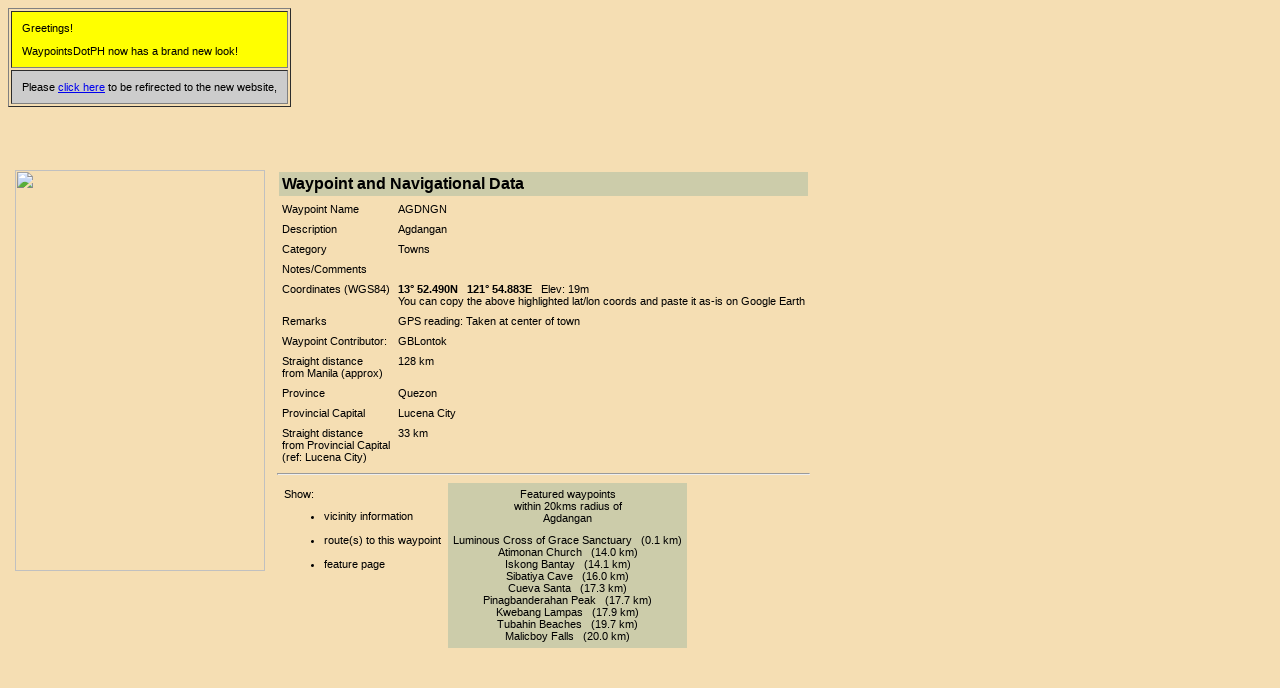

--- FILE ---
content_type: text/html; charset=utf-8
request_url: http://waypoints.ph/gpsdata3_wpt_agdngn.html
body_size: 1674
content:
<!doctype html public "-//w3c//dtd html 4.0 transitional//en">
<html>
<head>
   <meta name="Author" content="Edmundo P. Garcia">
   <title>WaypointsDotPH  -- Waypoints Data</title>
   <style type="text/css">
   <!--
   BODY {font-family: arial,helvetica}
   p {font-family: arial,helvetica; font-size: 8pt}
   td {font-family: arial,helvetica; font-size: 8pt}
   span {font-family: arial,helvetica; font-size: 12pt}
   .pt10 {font-family: arial,helvetica; font-size: 10pt}
   .p {font-family: arial,helvetica; font-size: 8pt}
   -->
   </style>
</head>
<body bgcolor="#F5DEB3">
<script language="javascript">
if (self==parent)
{
   document.write('<table cellpadding=10 border=1><tr><td bgcolor=yellow>')
   document.write('<p>Greetings!</p>')
   document.write('<p>WaypointsDotPH now has a brand new look!<br>')
   document.write('</td></tr><tr><td bgcolor=CCCCCC>')
   document.write('<p>Please <a href="/gpsdata.php?wpt=agdngn">click here</a> to be refirected to the new website,</p>')
   document.write('</td></tr></table><p>&nbsp;</p><p>&nbsp;</p>')
   }
</script>
<table cellpadding="5"><tr><td valign="top"><img src="http://waypoints.ph/map_gen.php3?latd=13&amp;latm=52.490&amp;lond=121&amp;lonm=54.883&amp;desc=Agdangan" width="250" height="401">
<td valign="top"><table width="100%" cellpadding="3"><tr><td bgcolor="CCCCAA"><span><b>Waypoint and Navigational Data</b></span></td></tr></table>
<table border="0" cellpadding="3"><tr><td valign="top">Waypoint Name</td><td>AGDNGN</td></tr><tr><td valign="top">Description</td><td>Agdangan</td></tr><tr><td valign="top">Category</td><td>Towns<br></td></tr><tr><td valign="top">Notes/Comments</td><td></td></tr><tr><td valign="top">Coordinates&nbsp;(WGS84)</td><td valign="top"><b>13&deg; 52.490N &nbsp;&nbsp;121&deg; 54.883E </b>&nbsp; Elev: 19m<span class="p"><br>You can copy the above highlighted lat/lon coords and paste it as-is on Google Earth</span></td></tr><tr><td valign="top">Remarks</td><td valign="top"><span class="p"> GPS reading: Taken at center of town</span></td></tr><tr><td valign="top">Waypoint&nbsp;Contributor:</td><td valign="top">GBLontok</td></tr><tr><td valign="top">Straight&nbsp;distance<br>from Manila (approx)</td><td valign="top">128 km</td></tr><tr><td valign="top">Province</td><td valign="top">Quezon</td></tr><tr><td valign="top">Provincial Capital</td><td valign="top">Lucena City</td></tr><tr><td valign="top">Straight&nbsp;distance<br>from Provincial Capital<br>(ref: Lucena City)</td><td valign="top">33 km</td></tr></table>
<hr><table cellpadding="5"><tr><td valign="top">Show:<ul><li>vicinity information<br><br><li>route(s) to this waypoint<br><br><li>feature page</ul></td><td valign="top" align="center" bgcolor="CCCCAA"><p>Featured waypoints<br>within 20kms radius of<br>Agdangan</p>Luminous Cross of Grace Sanctuary &nbsp; (0.1 km)<br>
Atimonan Church &nbsp; (14.0 km)<br>
Iskong Bantay &nbsp; (14.1 km)<br>
Sibatiya Cave &nbsp; (16.0 km)<br>
Cueva Santa &nbsp; (17.3 km)<br>
Pinagbanderahan Peak &nbsp; (17.7 km)<br>
Kwebang Lampas &nbsp; (17.9 km)<br>
Tubahin Beaches &nbsp; (19.7 km)<br>
Malicboy Falls &nbsp; (20.0 km)<br>
</td></tr></table></td>
</td>
</tr></table>
<script defer src="https://static.cloudflareinsights.com/beacon.min.js/vcd15cbe7772f49c399c6a5babf22c1241717689176015" integrity="sha512-ZpsOmlRQV6y907TI0dKBHq9Md29nnaEIPlkf84rnaERnq6zvWvPUqr2ft8M1aS28oN72PdrCzSjY4U6VaAw1EQ==" data-cf-beacon='{"version":"2024.11.0","token":"b81e8f7b517e4e11900af43d2ac5dc04","r":1,"server_timing":{"name":{"cfCacheStatus":true,"cfEdge":true,"cfExtPri":true,"cfL4":true,"cfOrigin":true,"cfSpeedBrain":true},"location_startswith":null}}' crossorigin="anonymous"></script>
</body> 
</html>